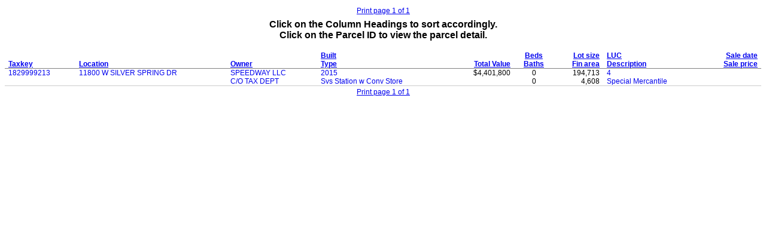

--- FILE ---
content_type: text/html
request_url: https://assessments.milwaukee.gov/SearchResults.asp?SearchOwner=SPEEDWAY+LLC
body_size: 5678
content:

<html>
<head>
    <title></title>

    <base target="bottom">
    <style type="text/css">
        
        CAPTION {
            font-family: Arial,Helvetica,sans-serif;
            padding: 0.25em 0 0 0;
        }

        TD, TH {
            font-family: Arial,Helvetica,sans-serif;
            font-size: 9pt;
            padding-left: 0.5em;
            padding-right: 0.5em;
        }

        #T1 TH {
            border-bottom: solid 1px #808080;
        }

        #T1 TD {
            border-bottom: solid 1px #cccccc;
        }

            #T1 TD A {
                text-decoration: none;
            }

                #T1 TD A:hover {
                    text-decoration: underline;
                }

        @media print {
            TD, TH {
                font-size: 8pt;
            }
        }
        
    </style>
</head>

<body>
    <table width='100%'>
<tr><td width='15%' align='left'></td>
<td width='15%' align='left'></td>
<td width='40%' align='center'><a href='#' target='bottom'><span onClick='window.print();'>Print page 1 of 1</span></a></td>
<td width='15%' align='right'></td>
<td width='15%' align='right'></td>
</tr>
</table>


    <table id="T1" onselectstart="return false" width="100%" border="0" cellspacing="0" cellpadding="0">

        <caption>
            <b>Click on the Column Headings to sort accordingly.<br>
                Click on the Parcel ID to view the parcel detail.<br>
                &nbsp;
            </b>
        </caption>

        <thead>
            <tr valign='bottom'>
                <th align='left'><a href="SearchResults.asp?Sort=Parcel" target="bottom">Taxkey</a></th>
                <th align='left'><a href="SearchResults.asp?Sort=Street" target="bottom">Location</a></th>
                <th align='left'><a href="SearchResults.asp?Sort=Owner" target="bottom">Owner</a></th>
                <th align='left'><a href="SearchResults.asp?Sort=YearBuilt" target="bottom">Built</a><br>
                    <a href="SearchResults.asp?Sort=BuildingType" target="bottom">Type</a>
                </TD>
	    <th align='right'><a href="SearchResults.asp?Sort=TotalValue" target="bottom">Total Value</a>
                </TD>
	    <th align='center'><a href="SearchResults.asp?Sort=Bedrooms" target="bottom">Beds</a><br>
            <a href="SearchResults.asp?Sort=Bathrooms" target="bottom">Baths</a></th>
                <th align='right' nowrap><a href="SearchResults.asp?Sort=LotSize" target="bottom">Lot size</a><br>
                    <a href="SearchResults.asp?Sort=FinArea" target="bottom">Fin area</a></th>
                <th align='left'><a href="SearchResults.asp?Sort=LUC" target="bottom">LUC</a><br>
                    <a href="SearchResults.asp?Sort=LUCDescription" target="bottom">Description</a></th>
                <th align='right'><a href="SearchResults.asp?Sort=SaleDate" target="bottom">Sale date</a><br>
                    <a href="SearchResults.asp?Sort=SalePrice" target="bottom">Sale price</a></th>
               
            </tr>
        </thead>

        <tbody>

            
            <tr valign='top'>
                <td><a href="Summary.asp?AccountNumber=117848" target="_top">1829999213</a></td>
                <!--<td>11800&nbsp;W&nbsp;	
                    <a href="SearchResults.asp?SearchStreetName=SILVER+SPRING+DR" target="bottom">SILVER SPRING DR</a></td>-->
					 
					  <td><a href="SearchResults.asp?SearchStreetName=SILVER+SPRING+DR" target="bottom">11800 W SILVER SPRING DR</a></td>
					
					 
                <td><a href="SearchResults.asp?SearchOwner=SPEEDWAY+LLC" target="bottom">SPEEDWAY LLC</a>
                    <br>
                    <a href="SearchResults.asp?SearchOwner=C%2fO+TAX+DEPT" target="bottom">C/O TAX DEPT</a></td>
                <td><A HREF='SearchResults.asp?SearchYearBuilt=2015&amp;SearchYearBuiltThru=2015' target='bottom'>2015</A><br>
                    <a href="SearchResults.asp?SearchBuildingType=Svs+Station+w+Conv+Store" target="bottom">Svs Station w Conv Store</a>
                    &nbsp;</td>
                <td align='right'>$4,401,800</td>
                <td align='center'>0<br>
                    0</td>
                <td align='right'>194,713
                    <br>
                    4,608</td>
                <td align='left'><a href="SearchResults.asp?SearchLUC=4&amp;SearchLUCDescription=Special+Mercantile" target="bottom">4</a><br>
                    <a href="SearchResults.asp?SearchLUC=4&amp;SearchLUCDescription=Special+Mercantile" target="bottom">Special Mercantile</a></td>
               <td align='right'><br>
                    </td>
                
            </tr>
            
        </tbody>
    </table>

    <table width='100%'>
<tr><td width='15%' align='left'></td>
<td width='15%' align='left'></td>
<td width='40%' align='center'><a href='#' target='bottom'><span onClick='window.print();'>Print page 1 of 1</span></a></td>
<td width='15%' align='right'></td>
<td width='15%' align='right'></td>
</tr>
</table>



    <script type="text/javascript">
        /*
        */
        var gaJsHost = (("https:" == document.location.protocol) ? "https://ssl." : "http://www.");
        document.write(unescape("%3Cscript src='" + gaJsHost + "google-analytics.com/ga.js' type='text/javascript'%3E%3C/script%3E"));
    </script>

    <script type="text/javascript">
        var pageTracker = _gat._getTracker("UA-4142258-1");
        pageTracker._initData();
        pageTracker._trackPageview();
    </script>

</body>
</html>
